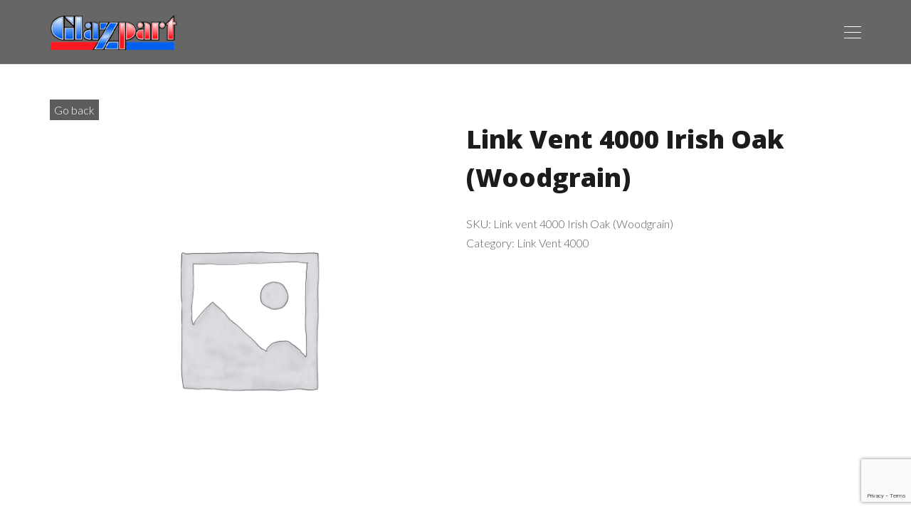

--- FILE ---
content_type: text/html; charset=utf-8
request_url: https://www.google.com/recaptcha/api2/anchor?ar=1&k=6Le4gbYdAAAAAGBCxK__N5FwNKsEe-7_6r43kN78&co=aHR0cHM6Ly9nbGF6cGFydC5jb206NDQz&hl=en&v=PoyoqOPhxBO7pBk68S4YbpHZ&size=invisible&anchor-ms=20000&execute-ms=30000&cb=4fc9uf8wcnbd
body_size: 48989
content:
<!DOCTYPE HTML><html dir="ltr" lang="en"><head><meta http-equiv="Content-Type" content="text/html; charset=UTF-8">
<meta http-equiv="X-UA-Compatible" content="IE=edge">
<title>reCAPTCHA</title>
<style type="text/css">
/* cyrillic-ext */
@font-face {
  font-family: 'Roboto';
  font-style: normal;
  font-weight: 400;
  font-stretch: 100%;
  src: url(//fonts.gstatic.com/s/roboto/v48/KFO7CnqEu92Fr1ME7kSn66aGLdTylUAMa3GUBHMdazTgWw.woff2) format('woff2');
  unicode-range: U+0460-052F, U+1C80-1C8A, U+20B4, U+2DE0-2DFF, U+A640-A69F, U+FE2E-FE2F;
}
/* cyrillic */
@font-face {
  font-family: 'Roboto';
  font-style: normal;
  font-weight: 400;
  font-stretch: 100%;
  src: url(//fonts.gstatic.com/s/roboto/v48/KFO7CnqEu92Fr1ME7kSn66aGLdTylUAMa3iUBHMdazTgWw.woff2) format('woff2');
  unicode-range: U+0301, U+0400-045F, U+0490-0491, U+04B0-04B1, U+2116;
}
/* greek-ext */
@font-face {
  font-family: 'Roboto';
  font-style: normal;
  font-weight: 400;
  font-stretch: 100%;
  src: url(//fonts.gstatic.com/s/roboto/v48/KFO7CnqEu92Fr1ME7kSn66aGLdTylUAMa3CUBHMdazTgWw.woff2) format('woff2');
  unicode-range: U+1F00-1FFF;
}
/* greek */
@font-face {
  font-family: 'Roboto';
  font-style: normal;
  font-weight: 400;
  font-stretch: 100%;
  src: url(//fonts.gstatic.com/s/roboto/v48/KFO7CnqEu92Fr1ME7kSn66aGLdTylUAMa3-UBHMdazTgWw.woff2) format('woff2');
  unicode-range: U+0370-0377, U+037A-037F, U+0384-038A, U+038C, U+038E-03A1, U+03A3-03FF;
}
/* math */
@font-face {
  font-family: 'Roboto';
  font-style: normal;
  font-weight: 400;
  font-stretch: 100%;
  src: url(//fonts.gstatic.com/s/roboto/v48/KFO7CnqEu92Fr1ME7kSn66aGLdTylUAMawCUBHMdazTgWw.woff2) format('woff2');
  unicode-range: U+0302-0303, U+0305, U+0307-0308, U+0310, U+0312, U+0315, U+031A, U+0326-0327, U+032C, U+032F-0330, U+0332-0333, U+0338, U+033A, U+0346, U+034D, U+0391-03A1, U+03A3-03A9, U+03B1-03C9, U+03D1, U+03D5-03D6, U+03F0-03F1, U+03F4-03F5, U+2016-2017, U+2034-2038, U+203C, U+2040, U+2043, U+2047, U+2050, U+2057, U+205F, U+2070-2071, U+2074-208E, U+2090-209C, U+20D0-20DC, U+20E1, U+20E5-20EF, U+2100-2112, U+2114-2115, U+2117-2121, U+2123-214F, U+2190, U+2192, U+2194-21AE, U+21B0-21E5, U+21F1-21F2, U+21F4-2211, U+2213-2214, U+2216-22FF, U+2308-230B, U+2310, U+2319, U+231C-2321, U+2336-237A, U+237C, U+2395, U+239B-23B7, U+23D0, U+23DC-23E1, U+2474-2475, U+25AF, U+25B3, U+25B7, U+25BD, U+25C1, U+25CA, U+25CC, U+25FB, U+266D-266F, U+27C0-27FF, U+2900-2AFF, U+2B0E-2B11, U+2B30-2B4C, U+2BFE, U+3030, U+FF5B, U+FF5D, U+1D400-1D7FF, U+1EE00-1EEFF;
}
/* symbols */
@font-face {
  font-family: 'Roboto';
  font-style: normal;
  font-weight: 400;
  font-stretch: 100%;
  src: url(//fonts.gstatic.com/s/roboto/v48/KFO7CnqEu92Fr1ME7kSn66aGLdTylUAMaxKUBHMdazTgWw.woff2) format('woff2');
  unicode-range: U+0001-000C, U+000E-001F, U+007F-009F, U+20DD-20E0, U+20E2-20E4, U+2150-218F, U+2190, U+2192, U+2194-2199, U+21AF, U+21E6-21F0, U+21F3, U+2218-2219, U+2299, U+22C4-22C6, U+2300-243F, U+2440-244A, U+2460-24FF, U+25A0-27BF, U+2800-28FF, U+2921-2922, U+2981, U+29BF, U+29EB, U+2B00-2BFF, U+4DC0-4DFF, U+FFF9-FFFB, U+10140-1018E, U+10190-1019C, U+101A0, U+101D0-101FD, U+102E0-102FB, U+10E60-10E7E, U+1D2C0-1D2D3, U+1D2E0-1D37F, U+1F000-1F0FF, U+1F100-1F1AD, U+1F1E6-1F1FF, U+1F30D-1F30F, U+1F315, U+1F31C, U+1F31E, U+1F320-1F32C, U+1F336, U+1F378, U+1F37D, U+1F382, U+1F393-1F39F, U+1F3A7-1F3A8, U+1F3AC-1F3AF, U+1F3C2, U+1F3C4-1F3C6, U+1F3CA-1F3CE, U+1F3D4-1F3E0, U+1F3ED, U+1F3F1-1F3F3, U+1F3F5-1F3F7, U+1F408, U+1F415, U+1F41F, U+1F426, U+1F43F, U+1F441-1F442, U+1F444, U+1F446-1F449, U+1F44C-1F44E, U+1F453, U+1F46A, U+1F47D, U+1F4A3, U+1F4B0, U+1F4B3, U+1F4B9, U+1F4BB, U+1F4BF, U+1F4C8-1F4CB, U+1F4D6, U+1F4DA, U+1F4DF, U+1F4E3-1F4E6, U+1F4EA-1F4ED, U+1F4F7, U+1F4F9-1F4FB, U+1F4FD-1F4FE, U+1F503, U+1F507-1F50B, U+1F50D, U+1F512-1F513, U+1F53E-1F54A, U+1F54F-1F5FA, U+1F610, U+1F650-1F67F, U+1F687, U+1F68D, U+1F691, U+1F694, U+1F698, U+1F6AD, U+1F6B2, U+1F6B9-1F6BA, U+1F6BC, U+1F6C6-1F6CF, U+1F6D3-1F6D7, U+1F6E0-1F6EA, U+1F6F0-1F6F3, U+1F6F7-1F6FC, U+1F700-1F7FF, U+1F800-1F80B, U+1F810-1F847, U+1F850-1F859, U+1F860-1F887, U+1F890-1F8AD, U+1F8B0-1F8BB, U+1F8C0-1F8C1, U+1F900-1F90B, U+1F93B, U+1F946, U+1F984, U+1F996, U+1F9E9, U+1FA00-1FA6F, U+1FA70-1FA7C, U+1FA80-1FA89, U+1FA8F-1FAC6, U+1FACE-1FADC, U+1FADF-1FAE9, U+1FAF0-1FAF8, U+1FB00-1FBFF;
}
/* vietnamese */
@font-face {
  font-family: 'Roboto';
  font-style: normal;
  font-weight: 400;
  font-stretch: 100%;
  src: url(//fonts.gstatic.com/s/roboto/v48/KFO7CnqEu92Fr1ME7kSn66aGLdTylUAMa3OUBHMdazTgWw.woff2) format('woff2');
  unicode-range: U+0102-0103, U+0110-0111, U+0128-0129, U+0168-0169, U+01A0-01A1, U+01AF-01B0, U+0300-0301, U+0303-0304, U+0308-0309, U+0323, U+0329, U+1EA0-1EF9, U+20AB;
}
/* latin-ext */
@font-face {
  font-family: 'Roboto';
  font-style: normal;
  font-weight: 400;
  font-stretch: 100%;
  src: url(//fonts.gstatic.com/s/roboto/v48/KFO7CnqEu92Fr1ME7kSn66aGLdTylUAMa3KUBHMdazTgWw.woff2) format('woff2');
  unicode-range: U+0100-02BA, U+02BD-02C5, U+02C7-02CC, U+02CE-02D7, U+02DD-02FF, U+0304, U+0308, U+0329, U+1D00-1DBF, U+1E00-1E9F, U+1EF2-1EFF, U+2020, U+20A0-20AB, U+20AD-20C0, U+2113, U+2C60-2C7F, U+A720-A7FF;
}
/* latin */
@font-face {
  font-family: 'Roboto';
  font-style: normal;
  font-weight: 400;
  font-stretch: 100%;
  src: url(//fonts.gstatic.com/s/roboto/v48/KFO7CnqEu92Fr1ME7kSn66aGLdTylUAMa3yUBHMdazQ.woff2) format('woff2');
  unicode-range: U+0000-00FF, U+0131, U+0152-0153, U+02BB-02BC, U+02C6, U+02DA, U+02DC, U+0304, U+0308, U+0329, U+2000-206F, U+20AC, U+2122, U+2191, U+2193, U+2212, U+2215, U+FEFF, U+FFFD;
}
/* cyrillic-ext */
@font-face {
  font-family: 'Roboto';
  font-style: normal;
  font-weight: 500;
  font-stretch: 100%;
  src: url(//fonts.gstatic.com/s/roboto/v48/KFO7CnqEu92Fr1ME7kSn66aGLdTylUAMa3GUBHMdazTgWw.woff2) format('woff2');
  unicode-range: U+0460-052F, U+1C80-1C8A, U+20B4, U+2DE0-2DFF, U+A640-A69F, U+FE2E-FE2F;
}
/* cyrillic */
@font-face {
  font-family: 'Roboto';
  font-style: normal;
  font-weight: 500;
  font-stretch: 100%;
  src: url(//fonts.gstatic.com/s/roboto/v48/KFO7CnqEu92Fr1ME7kSn66aGLdTylUAMa3iUBHMdazTgWw.woff2) format('woff2');
  unicode-range: U+0301, U+0400-045F, U+0490-0491, U+04B0-04B1, U+2116;
}
/* greek-ext */
@font-face {
  font-family: 'Roboto';
  font-style: normal;
  font-weight: 500;
  font-stretch: 100%;
  src: url(//fonts.gstatic.com/s/roboto/v48/KFO7CnqEu92Fr1ME7kSn66aGLdTylUAMa3CUBHMdazTgWw.woff2) format('woff2');
  unicode-range: U+1F00-1FFF;
}
/* greek */
@font-face {
  font-family: 'Roboto';
  font-style: normal;
  font-weight: 500;
  font-stretch: 100%;
  src: url(//fonts.gstatic.com/s/roboto/v48/KFO7CnqEu92Fr1ME7kSn66aGLdTylUAMa3-UBHMdazTgWw.woff2) format('woff2');
  unicode-range: U+0370-0377, U+037A-037F, U+0384-038A, U+038C, U+038E-03A1, U+03A3-03FF;
}
/* math */
@font-face {
  font-family: 'Roboto';
  font-style: normal;
  font-weight: 500;
  font-stretch: 100%;
  src: url(//fonts.gstatic.com/s/roboto/v48/KFO7CnqEu92Fr1ME7kSn66aGLdTylUAMawCUBHMdazTgWw.woff2) format('woff2');
  unicode-range: U+0302-0303, U+0305, U+0307-0308, U+0310, U+0312, U+0315, U+031A, U+0326-0327, U+032C, U+032F-0330, U+0332-0333, U+0338, U+033A, U+0346, U+034D, U+0391-03A1, U+03A3-03A9, U+03B1-03C9, U+03D1, U+03D5-03D6, U+03F0-03F1, U+03F4-03F5, U+2016-2017, U+2034-2038, U+203C, U+2040, U+2043, U+2047, U+2050, U+2057, U+205F, U+2070-2071, U+2074-208E, U+2090-209C, U+20D0-20DC, U+20E1, U+20E5-20EF, U+2100-2112, U+2114-2115, U+2117-2121, U+2123-214F, U+2190, U+2192, U+2194-21AE, U+21B0-21E5, U+21F1-21F2, U+21F4-2211, U+2213-2214, U+2216-22FF, U+2308-230B, U+2310, U+2319, U+231C-2321, U+2336-237A, U+237C, U+2395, U+239B-23B7, U+23D0, U+23DC-23E1, U+2474-2475, U+25AF, U+25B3, U+25B7, U+25BD, U+25C1, U+25CA, U+25CC, U+25FB, U+266D-266F, U+27C0-27FF, U+2900-2AFF, U+2B0E-2B11, U+2B30-2B4C, U+2BFE, U+3030, U+FF5B, U+FF5D, U+1D400-1D7FF, U+1EE00-1EEFF;
}
/* symbols */
@font-face {
  font-family: 'Roboto';
  font-style: normal;
  font-weight: 500;
  font-stretch: 100%;
  src: url(//fonts.gstatic.com/s/roboto/v48/KFO7CnqEu92Fr1ME7kSn66aGLdTylUAMaxKUBHMdazTgWw.woff2) format('woff2');
  unicode-range: U+0001-000C, U+000E-001F, U+007F-009F, U+20DD-20E0, U+20E2-20E4, U+2150-218F, U+2190, U+2192, U+2194-2199, U+21AF, U+21E6-21F0, U+21F3, U+2218-2219, U+2299, U+22C4-22C6, U+2300-243F, U+2440-244A, U+2460-24FF, U+25A0-27BF, U+2800-28FF, U+2921-2922, U+2981, U+29BF, U+29EB, U+2B00-2BFF, U+4DC0-4DFF, U+FFF9-FFFB, U+10140-1018E, U+10190-1019C, U+101A0, U+101D0-101FD, U+102E0-102FB, U+10E60-10E7E, U+1D2C0-1D2D3, U+1D2E0-1D37F, U+1F000-1F0FF, U+1F100-1F1AD, U+1F1E6-1F1FF, U+1F30D-1F30F, U+1F315, U+1F31C, U+1F31E, U+1F320-1F32C, U+1F336, U+1F378, U+1F37D, U+1F382, U+1F393-1F39F, U+1F3A7-1F3A8, U+1F3AC-1F3AF, U+1F3C2, U+1F3C4-1F3C6, U+1F3CA-1F3CE, U+1F3D4-1F3E0, U+1F3ED, U+1F3F1-1F3F3, U+1F3F5-1F3F7, U+1F408, U+1F415, U+1F41F, U+1F426, U+1F43F, U+1F441-1F442, U+1F444, U+1F446-1F449, U+1F44C-1F44E, U+1F453, U+1F46A, U+1F47D, U+1F4A3, U+1F4B0, U+1F4B3, U+1F4B9, U+1F4BB, U+1F4BF, U+1F4C8-1F4CB, U+1F4D6, U+1F4DA, U+1F4DF, U+1F4E3-1F4E6, U+1F4EA-1F4ED, U+1F4F7, U+1F4F9-1F4FB, U+1F4FD-1F4FE, U+1F503, U+1F507-1F50B, U+1F50D, U+1F512-1F513, U+1F53E-1F54A, U+1F54F-1F5FA, U+1F610, U+1F650-1F67F, U+1F687, U+1F68D, U+1F691, U+1F694, U+1F698, U+1F6AD, U+1F6B2, U+1F6B9-1F6BA, U+1F6BC, U+1F6C6-1F6CF, U+1F6D3-1F6D7, U+1F6E0-1F6EA, U+1F6F0-1F6F3, U+1F6F7-1F6FC, U+1F700-1F7FF, U+1F800-1F80B, U+1F810-1F847, U+1F850-1F859, U+1F860-1F887, U+1F890-1F8AD, U+1F8B0-1F8BB, U+1F8C0-1F8C1, U+1F900-1F90B, U+1F93B, U+1F946, U+1F984, U+1F996, U+1F9E9, U+1FA00-1FA6F, U+1FA70-1FA7C, U+1FA80-1FA89, U+1FA8F-1FAC6, U+1FACE-1FADC, U+1FADF-1FAE9, U+1FAF0-1FAF8, U+1FB00-1FBFF;
}
/* vietnamese */
@font-face {
  font-family: 'Roboto';
  font-style: normal;
  font-weight: 500;
  font-stretch: 100%;
  src: url(//fonts.gstatic.com/s/roboto/v48/KFO7CnqEu92Fr1ME7kSn66aGLdTylUAMa3OUBHMdazTgWw.woff2) format('woff2');
  unicode-range: U+0102-0103, U+0110-0111, U+0128-0129, U+0168-0169, U+01A0-01A1, U+01AF-01B0, U+0300-0301, U+0303-0304, U+0308-0309, U+0323, U+0329, U+1EA0-1EF9, U+20AB;
}
/* latin-ext */
@font-face {
  font-family: 'Roboto';
  font-style: normal;
  font-weight: 500;
  font-stretch: 100%;
  src: url(//fonts.gstatic.com/s/roboto/v48/KFO7CnqEu92Fr1ME7kSn66aGLdTylUAMa3KUBHMdazTgWw.woff2) format('woff2');
  unicode-range: U+0100-02BA, U+02BD-02C5, U+02C7-02CC, U+02CE-02D7, U+02DD-02FF, U+0304, U+0308, U+0329, U+1D00-1DBF, U+1E00-1E9F, U+1EF2-1EFF, U+2020, U+20A0-20AB, U+20AD-20C0, U+2113, U+2C60-2C7F, U+A720-A7FF;
}
/* latin */
@font-face {
  font-family: 'Roboto';
  font-style: normal;
  font-weight: 500;
  font-stretch: 100%;
  src: url(//fonts.gstatic.com/s/roboto/v48/KFO7CnqEu92Fr1ME7kSn66aGLdTylUAMa3yUBHMdazQ.woff2) format('woff2');
  unicode-range: U+0000-00FF, U+0131, U+0152-0153, U+02BB-02BC, U+02C6, U+02DA, U+02DC, U+0304, U+0308, U+0329, U+2000-206F, U+20AC, U+2122, U+2191, U+2193, U+2212, U+2215, U+FEFF, U+FFFD;
}
/* cyrillic-ext */
@font-face {
  font-family: 'Roboto';
  font-style: normal;
  font-weight: 900;
  font-stretch: 100%;
  src: url(//fonts.gstatic.com/s/roboto/v48/KFO7CnqEu92Fr1ME7kSn66aGLdTylUAMa3GUBHMdazTgWw.woff2) format('woff2');
  unicode-range: U+0460-052F, U+1C80-1C8A, U+20B4, U+2DE0-2DFF, U+A640-A69F, U+FE2E-FE2F;
}
/* cyrillic */
@font-face {
  font-family: 'Roboto';
  font-style: normal;
  font-weight: 900;
  font-stretch: 100%;
  src: url(//fonts.gstatic.com/s/roboto/v48/KFO7CnqEu92Fr1ME7kSn66aGLdTylUAMa3iUBHMdazTgWw.woff2) format('woff2');
  unicode-range: U+0301, U+0400-045F, U+0490-0491, U+04B0-04B1, U+2116;
}
/* greek-ext */
@font-face {
  font-family: 'Roboto';
  font-style: normal;
  font-weight: 900;
  font-stretch: 100%;
  src: url(//fonts.gstatic.com/s/roboto/v48/KFO7CnqEu92Fr1ME7kSn66aGLdTylUAMa3CUBHMdazTgWw.woff2) format('woff2');
  unicode-range: U+1F00-1FFF;
}
/* greek */
@font-face {
  font-family: 'Roboto';
  font-style: normal;
  font-weight: 900;
  font-stretch: 100%;
  src: url(//fonts.gstatic.com/s/roboto/v48/KFO7CnqEu92Fr1ME7kSn66aGLdTylUAMa3-UBHMdazTgWw.woff2) format('woff2');
  unicode-range: U+0370-0377, U+037A-037F, U+0384-038A, U+038C, U+038E-03A1, U+03A3-03FF;
}
/* math */
@font-face {
  font-family: 'Roboto';
  font-style: normal;
  font-weight: 900;
  font-stretch: 100%;
  src: url(//fonts.gstatic.com/s/roboto/v48/KFO7CnqEu92Fr1ME7kSn66aGLdTylUAMawCUBHMdazTgWw.woff2) format('woff2');
  unicode-range: U+0302-0303, U+0305, U+0307-0308, U+0310, U+0312, U+0315, U+031A, U+0326-0327, U+032C, U+032F-0330, U+0332-0333, U+0338, U+033A, U+0346, U+034D, U+0391-03A1, U+03A3-03A9, U+03B1-03C9, U+03D1, U+03D5-03D6, U+03F0-03F1, U+03F4-03F5, U+2016-2017, U+2034-2038, U+203C, U+2040, U+2043, U+2047, U+2050, U+2057, U+205F, U+2070-2071, U+2074-208E, U+2090-209C, U+20D0-20DC, U+20E1, U+20E5-20EF, U+2100-2112, U+2114-2115, U+2117-2121, U+2123-214F, U+2190, U+2192, U+2194-21AE, U+21B0-21E5, U+21F1-21F2, U+21F4-2211, U+2213-2214, U+2216-22FF, U+2308-230B, U+2310, U+2319, U+231C-2321, U+2336-237A, U+237C, U+2395, U+239B-23B7, U+23D0, U+23DC-23E1, U+2474-2475, U+25AF, U+25B3, U+25B7, U+25BD, U+25C1, U+25CA, U+25CC, U+25FB, U+266D-266F, U+27C0-27FF, U+2900-2AFF, U+2B0E-2B11, U+2B30-2B4C, U+2BFE, U+3030, U+FF5B, U+FF5D, U+1D400-1D7FF, U+1EE00-1EEFF;
}
/* symbols */
@font-face {
  font-family: 'Roboto';
  font-style: normal;
  font-weight: 900;
  font-stretch: 100%;
  src: url(//fonts.gstatic.com/s/roboto/v48/KFO7CnqEu92Fr1ME7kSn66aGLdTylUAMaxKUBHMdazTgWw.woff2) format('woff2');
  unicode-range: U+0001-000C, U+000E-001F, U+007F-009F, U+20DD-20E0, U+20E2-20E4, U+2150-218F, U+2190, U+2192, U+2194-2199, U+21AF, U+21E6-21F0, U+21F3, U+2218-2219, U+2299, U+22C4-22C6, U+2300-243F, U+2440-244A, U+2460-24FF, U+25A0-27BF, U+2800-28FF, U+2921-2922, U+2981, U+29BF, U+29EB, U+2B00-2BFF, U+4DC0-4DFF, U+FFF9-FFFB, U+10140-1018E, U+10190-1019C, U+101A0, U+101D0-101FD, U+102E0-102FB, U+10E60-10E7E, U+1D2C0-1D2D3, U+1D2E0-1D37F, U+1F000-1F0FF, U+1F100-1F1AD, U+1F1E6-1F1FF, U+1F30D-1F30F, U+1F315, U+1F31C, U+1F31E, U+1F320-1F32C, U+1F336, U+1F378, U+1F37D, U+1F382, U+1F393-1F39F, U+1F3A7-1F3A8, U+1F3AC-1F3AF, U+1F3C2, U+1F3C4-1F3C6, U+1F3CA-1F3CE, U+1F3D4-1F3E0, U+1F3ED, U+1F3F1-1F3F3, U+1F3F5-1F3F7, U+1F408, U+1F415, U+1F41F, U+1F426, U+1F43F, U+1F441-1F442, U+1F444, U+1F446-1F449, U+1F44C-1F44E, U+1F453, U+1F46A, U+1F47D, U+1F4A3, U+1F4B0, U+1F4B3, U+1F4B9, U+1F4BB, U+1F4BF, U+1F4C8-1F4CB, U+1F4D6, U+1F4DA, U+1F4DF, U+1F4E3-1F4E6, U+1F4EA-1F4ED, U+1F4F7, U+1F4F9-1F4FB, U+1F4FD-1F4FE, U+1F503, U+1F507-1F50B, U+1F50D, U+1F512-1F513, U+1F53E-1F54A, U+1F54F-1F5FA, U+1F610, U+1F650-1F67F, U+1F687, U+1F68D, U+1F691, U+1F694, U+1F698, U+1F6AD, U+1F6B2, U+1F6B9-1F6BA, U+1F6BC, U+1F6C6-1F6CF, U+1F6D3-1F6D7, U+1F6E0-1F6EA, U+1F6F0-1F6F3, U+1F6F7-1F6FC, U+1F700-1F7FF, U+1F800-1F80B, U+1F810-1F847, U+1F850-1F859, U+1F860-1F887, U+1F890-1F8AD, U+1F8B0-1F8BB, U+1F8C0-1F8C1, U+1F900-1F90B, U+1F93B, U+1F946, U+1F984, U+1F996, U+1F9E9, U+1FA00-1FA6F, U+1FA70-1FA7C, U+1FA80-1FA89, U+1FA8F-1FAC6, U+1FACE-1FADC, U+1FADF-1FAE9, U+1FAF0-1FAF8, U+1FB00-1FBFF;
}
/* vietnamese */
@font-face {
  font-family: 'Roboto';
  font-style: normal;
  font-weight: 900;
  font-stretch: 100%;
  src: url(//fonts.gstatic.com/s/roboto/v48/KFO7CnqEu92Fr1ME7kSn66aGLdTylUAMa3OUBHMdazTgWw.woff2) format('woff2');
  unicode-range: U+0102-0103, U+0110-0111, U+0128-0129, U+0168-0169, U+01A0-01A1, U+01AF-01B0, U+0300-0301, U+0303-0304, U+0308-0309, U+0323, U+0329, U+1EA0-1EF9, U+20AB;
}
/* latin-ext */
@font-face {
  font-family: 'Roboto';
  font-style: normal;
  font-weight: 900;
  font-stretch: 100%;
  src: url(//fonts.gstatic.com/s/roboto/v48/KFO7CnqEu92Fr1ME7kSn66aGLdTylUAMa3KUBHMdazTgWw.woff2) format('woff2');
  unicode-range: U+0100-02BA, U+02BD-02C5, U+02C7-02CC, U+02CE-02D7, U+02DD-02FF, U+0304, U+0308, U+0329, U+1D00-1DBF, U+1E00-1E9F, U+1EF2-1EFF, U+2020, U+20A0-20AB, U+20AD-20C0, U+2113, U+2C60-2C7F, U+A720-A7FF;
}
/* latin */
@font-face {
  font-family: 'Roboto';
  font-style: normal;
  font-weight: 900;
  font-stretch: 100%;
  src: url(//fonts.gstatic.com/s/roboto/v48/KFO7CnqEu92Fr1ME7kSn66aGLdTylUAMa3yUBHMdazQ.woff2) format('woff2');
  unicode-range: U+0000-00FF, U+0131, U+0152-0153, U+02BB-02BC, U+02C6, U+02DA, U+02DC, U+0304, U+0308, U+0329, U+2000-206F, U+20AC, U+2122, U+2191, U+2193, U+2212, U+2215, U+FEFF, U+FFFD;
}

</style>
<link rel="stylesheet" type="text/css" href="https://www.gstatic.com/recaptcha/releases/PoyoqOPhxBO7pBk68S4YbpHZ/styles__ltr.css">
<script nonce="IDS8BiZL9aSP_lWeV2KEpQ" type="text/javascript">window['__recaptcha_api'] = 'https://www.google.com/recaptcha/api2/';</script>
<script type="text/javascript" src="https://www.gstatic.com/recaptcha/releases/PoyoqOPhxBO7pBk68S4YbpHZ/recaptcha__en.js" nonce="IDS8BiZL9aSP_lWeV2KEpQ">
      
    </script></head>
<body><div id="rc-anchor-alert" class="rc-anchor-alert"></div>
<input type="hidden" id="recaptcha-token" value="[base64]">
<script type="text/javascript" nonce="IDS8BiZL9aSP_lWeV2KEpQ">
      recaptcha.anchor.Main.init("[\x22ainput\x22,[\x22bgdata\x22,\x22\x22,\[base64]/[base64]/bmV3IFpbdF0obVswXSk6Sz09Mj9uZXcgWlt0XShtWzBdLG1bMV0pOks9PTM/bmV3IFpbdF0obVswXSxtWzFdLG1bMl0pOks9PTQ/[base64]/[base64]/[base64]/[base64]/[base64]/[base64]/[base64]/[base64]/[base64]/[base64]/[base64]/[base64]/[base64]/[base64]\\u003d\\u003d\x22,\[base64]\x22,\[base64]/[base64]/CnsKfw5Bhw4PCmMKzw5BweMOawojCmCzDjjjDtHBkfhzCuXMzURI4wrFaY8OwVB8XYAXDrMO7w599w5tKw4jDrSLDsnjDosKzwpDCrcK5wr0pEMO8ZcOzNUJdAsKmw6nCjjlWPWfDucKaV2LCg8KTwqEkw6LCthvChkzCol7CpUfChcOSa8KGTcOBKcOgGsK/MXchw40zwp1uS8OmCcOOCBsbworCpcK7wrDDohtmw6cbw4HCg8Kcwqomc8O0w5nCtBPCqVjDkMKUw7tzQsKswqYXw7jDscKKwo3Cqi/CvCIJD8OewoR1ccKsCcKhbw9ySEtHw5DDpcKJX1c4b8OhwrgBw64Ew5EYBzBVSgoeEcKAUcOZwqrDnMK+woHCq2vDmMOJBcKpMsKVAcKjw7bDrcKMw7LChBrCiS4fEU9gbUHDhMOJY8OtMsKDHMKuwpMyBWJCWlbCrx/CpXF4wpzDlk5gZMKBwrDDs8KywpJMw6F3worDkcKVwqTClcOGIcKNw5/[base64]/DiMKsw57Dj2EGw7PCvcKgwqxSwqpCDMOaw6HCt8KqD8ODCsK8woPCo8Kmw71Rw5rCjcKJw5liZcK4XsO/NcOJw7zCkV7CkcOrEDzDnHXCnkwfwrjCuMK0A8OdwpsjwogPBkYcwrUhFcKSw785JWcRwqUwwrfDq0bCj8KfHmICw5fCmSR2KcOSwovDqsOUwp7CumDDoMKkaChLwr/DqXBzA8OLw51rwqPChsOfw5xKw4hpwrDCgW5PRx3Cr8OAOBVEw4fCrMKYMBohwpvCmkTCiCwkNDzCn3wMCUnDvGzCjWNOIEbCuMOZw5jCgz7Ct20hK8OBwoMcDcOww5AHw7XCpcO0bSJcwqbCgm/Coi3DoHbCjzUBZ8OoHMKbwp8fw4DDrz5Qw7LCq8Kmw6DCnBPCpSQXNj7CicO7w6lfMm1DO8K+w5DDkg3DvGNwUz/DnsK+w4bCosObSsO4w7jCkS4pwoFkJTkyFUzDuMOeIsKpw4hiw4bCsFTDgWDDoWxHfMKAA2slSGhGY8KrHcOKwoHCiw3CvMKkw7YQwpbDliLDusOEWsOyR8OtDi50b1Azw4gBPVfCgsKJflAuw4TCsHRqR8OzYV/DkDDDhkIFCMOGEwLChcOAwrPCnXcBw5zChTtcFsOBBnYPenjCg8KCwrZQTW7DtcOlwprCrcK6w6s9wr3Dk8Opw7zDu0XDgMKww5zDpTLCq8Kbw6HDp8OuTGHDksKLCsOywo0EcMKGNMOzOsK2E20nwpQ/[base64]/Cpio/w7PCqgkCw6jCmsKmwp8Hw7hVJQTDjMKpwpo5PHEDbsKEw6vDt8KHKsOpFsKywrgQJcOTw4DCrcKIURxnwpbDsyh3Tk5nw4/CucOYTcOidg/CkVZnwodpBUPCvMO0w4pIZydcAcOswpg5PMKNaMKowrxxw5cAOGTDnXpywpPDtMOpMmJ/w7M2wrQsZMKYw7/Csl3DlcOfdcOCwrrCqxMvE0TDlcOSwonDuk3Dv1Vlw4xPfzfCo8Kbwp46WsKuHcK/[base64]/UcOiLlDDocOnJcOuwrfChSp3w7PDlXTCixzCk8OOw7/Dh8Ojwo8dw68bNiMywqcaUh5JwrfDmsOUGsKow7nClMK4w7oiHMKcATBzw4E/D8KIw40Gw6d4LMKCwrlTw7AXwqTClsOGPS/DtxnCuMOww5fCvH1CBMO0w4zDngM9LVvDqEAow6gRKsO/[base64]/[base64]/Cgj7DoMKaGMKLw7DClcKFwrjDtxMcZcKPYGp/[base64]/Dp8OCDX5YNzxvw6JjwpIGQMKow6UnwqPCkWNKwobClXFnwqPCjil4d8O6w7TDt8Kvw7rCq2R0WG/Cj8OKDRYIUcOkODzCqCjCuMOIJSfCnhQQfATDhDnClcODwo7DtsOrFUDCnQgXwqLDuwRcwoLCp8KkwrBJwpzDsAl0Rw3Do8O0wrMoMsOvwpbDkU3DgsOcQA/CrEpvwqvCq8K1wr8Fwr0UKcKUUWJRcMKGwo4nX8OtRsOXwo/CuMOJw5HDvhpJOMK8McK9XDrCsmdUwrcowokZH8OUwoDCgSLChj5pD8KLa8Kiw6Y3BG8DLCQuX8K4wozClyvDusKWwpTCjgAgJQsfeRA5w50hw4LDn1Uowo7DgTjDslLDqsOpBMKnD8KqwoQaUBjDj8OydRLChsKDwrjClhfCsnoawrDDvwwiwp/Cvz/DkMOqw6R+wrzDs8OZw5Z8wpU2wo91wq1qGsKWGcKFIWnDs8OlOFgpIsK4w4AqwrDDknnCqENvw63DvsKswr5gAMKjGiXDs8OvPMOhWzLCswDDtsKMSAFsChjDlMOZXH/Cl8OZwqfCgg/[base64]/Dsn/CocKWDT0QMnjCukDDlnR9NH5cBWLDiCrCvFrDtcOoBVUrfcOawq/Dn2nCixTDiMKSw63CjcKfwqoUw5opDCnCpnjCj2PDuQjDsVrCtsOXEMOhZMOOw4DCtzsYRCPChcO2w7pYw513RxvCmhoHIwYTw6Z+Pz9Yw41kw4TDqcOZwoV2e8KXwoNhF0x5VH/DnsKgMMOrdMOidCVEwrJ2N8KTTElAwqcww6YHw6rDhcOkwpVxd0XCoMKmw7LDuztGD2tUZMKxH3zCo8KxwrtiIcKqP2BKEsOVfMKdwpg/WD8uEsOFHWnCtlrDm8KPw5vCnMKkX8K4wqhTw5vDmMKGRzjCqcKWKcOvfCYPXMO7UjLCiEM6wqrCvirDriHDqhnDgmXDqW4Yw77DpFDDkMKkCCFOdcKOwoB4wqUQw6/DoEQLw49LcsKDeSXDqsKjMcO7Gz/[base64]/Cu3PCl8KpacKEwoDChndIwrHDiQ14UcK/L1gCw6xFw7klw55Zw6xya8O2PsOPZ8KSe8OaMcOdw63Dk03Cok/Ci8KEwoLCusKrf3zDgR4pwr/CucO8w63Cp8KEDDtGwpx6wpvDoHANL8OHw4rCqjEWw5Zww4cwD8OgwrzDtjYGTBYdO8KGfsOEwpQpQcOiYkrDpMKyFMOpDMOXwo8EY8O2QMKSwpkUdSLDvi/[base64]/[base64]/N8KFQsKGcUARw47Cr8KwMcOGUSdDU8OtY8OQwr/CvCBZTwlxwpBzwonCl8OmwpMmC8OPRMOqw6s7w7zDjcOSwpVcNsONOsOjC2nChMKBw6Efw6xfOXphRsKFwqF+w74BwpkrXcKZwpBswpEYK8ORB8OMw6Q4wpDCsXbCkcK/w5XDtsOwNDg/e8OdSC7Cr8KSwoNhwp/CpMK9EsK3wq7CkMOWwrsNH8KUw5QMTSDCkx1YcsKhw6PCvMO0w5kVdX/Drg/[base64]/DqH/DmsKJw6QwHcKhw7YOSsOuw5/DkcKre8KswqpEwqh+wpHDrUXDl3bDmcOVeMOgT8O6w5XDnHUHMnEtw5XDn8KDUMOOw7EKEcOhJhXCgMKYwprCrTTCu8O1w77Cg8KQT8O0K2oMUsKPEH4Xwo0DwoDDpU1bw5NTw6UXHS3Dr8KewqNrCcKEw4/[base64]/ChsOhwofCiljCjMOIwqbDrxXCoDTChQvDtMO1XE7CmzzDp8OTwpLCm8K8M8KqRMKBK8OdGMOrw5nCh8ORwpLCh0AiNjkNVGUWdMKdW8Oew7XDo8Kqw55BwrTDlk0ZI8KdcSAUB8KeDBVRw5psw7I5FMKxJ8OGMMKRKcOnCcKuwowPI0vCrsO2w4s+ScKTwqFTwo/[base64]/w4HCgn4yT8KJDMORTMK6woHDpmx6UWfCicOwwocWw7o8wonCocK3wrdkV14CLMKfWsOVwrRIw5sdwp8CdMO3wqMbw55+wrwkw7zDiMOmI8O+fg0yw4HCq8K/L8OpPUzChMOjw7rCs8KHwrsreMOHwprCvSjDucK8w4zDvMOYQsOUwpXCkMOrBcKnwp/[base64]/wpZYFsOfcnYsRcOZVsOMw5sPFMKaFDDCjcKjw6fDh8OwF8KsQQPDi8KxwqXCpjXDoMKbw6ZVw4USwq/DnMKSw5s9MitKYMKDw4s7w4PCoSEAwqwuasOCw58Vw780MMOTCsKYwpjDmsOFZcKiwoNSwqDDu8KQYUsJMcKpcy/CkcOowp9Aw4FPwowBwr7Du8OJVsKJw5/CicK+wr0kXkXDj8Kfw5TCoMKSG3B/w6DDtcKPDF/CosO/wqvDmcOpw6HCisKpw4cfw7vCl8KkX8OGWcKYIjXDn3XCosKFG3LCkcOuw5TCsMOLERBABSEbwq0XwrlFw5ZSwqFVCRPClW/Dih/DhG0wU8O0EyUlwoQrwoTDthPCosOrwohIesK7RRjDlkTDhcKAaw/CiEfDrkYCA8KOBXQ2Hg/DnsO9w61Jwp0pCMOcw6XCtF/DiMObw4AiwofCs2fDthEmVRLCkUpOUsKgF8KzJcONUcO5OsOHQWfDusK9N8O5w5HDisK3H8Ksw6Z3FXPCpS/Dqw3CusO/[base64]/Dv8OTRAnCpcKfX10WwrXCjsOLeQ05w4N2WcKuwpXDrcOFwpIZw7dXw6rCt8KZR8OqCEQ6AsOowrIrwr3CsMK6bsOiwrjDqmTDq8KodMKOZMKWw5FRw7DDpTZ0w4zDs8OQw7nDg0fCtMONdsKyHEloOClKIkBGw490IMKvOMODwpPClcOjwrTCuB3DqsK8UU/CsHDDpcOZwrRmSD9ewqcnw5Zkw6DDosOPw7rDusK/RcOkNXoUw54Gwplvwr4YwqzDmsKEaU/ClMKvJDrCvAzDkhfDhMOywpnCocOnf8KoSMKcw6MPLMOWA8Kbw5E3blTCsG/Dn8Oaw7vDvHQkOsKRw6oQbmkzRGBzw5/CvQvCr0QVbUPDk2XDnMKlw4/Di8KVw4fCqWs2wqDDoA/[base64]/w6bDq8K8IsKcR8OmdB/DhcK/[base64]/Cg8KoMlUMwr1VFcOawpfCgXXDkGIyw5IMFsO/H8KILhzDkiTDl8Otwo3Di8KeZDcLckt0w4Eyw5ojw4vDhMOVLE7CusKjw4d2MB55w5Vow73CssO+w5AJH8OjwrjDmz3DnihDKcOqwpQ/X8Kham7DvcKKwrFAwqTCnsKARzvDncOTwpMhw4Yiw47CuygkbMKlOB1SbEPCs8KILCMAwp/DscKEPsOFwofCjDRVJcKPecOBw5fCkXEqeE/[base64]/DhiDCsw4Bwp3ChcKHA8KABS3DmcKAwoUaccOqw67DiHEnwqoUH8OoTcO3wqLDtsOYMsOZwptfF8O2KcOGCVxxwonDui7DgTvDtmjCuHzCsn54fm8bQ010wqLDlMOTwrNOccK/Y8K4w4nDnHLCn8KawqwvLMOhRVRxw6Udw4AgG8OhODEcwrIoMsKdZsOkTinDn2dyfMKrMiLDlGxGK8OUZsOywrZmBcO7dMOefcOfw48Rbgk2RBHCqxvChiXDrHZFLQDDv8KWwrTCoMOTZSvDpxzCtcO/wq/DmgjDocKIw5ckQVzDhGl0a1fCrcKAKVdIw4PDt8O8FlEzR8KzVzTDmcK+QmLCqsKew7N5N1pYE8O/EMKSHDJfMl3CgE/CnT1Ow6jDjcKIwqVVch/Co3xCEsKLw6rDrC/DpVbCqsKBfMKGwoIEOMKHKm5Jw4RRDsOJAytiwr/DkUs2WEhcw7DCpGIFwpp/[base64]/fMOTYg/CpcKcwo/CrGomwqxTw5MTAsKrwp0YejnCvFQEZDlAYMKawr3CtwVJSXw3wpPCt8KodcO4woHDr1HDsETCjMOowpEFWxdVw7QAPsKWKMOCw7zDg3QRfcKdwrNIV8OmwoPDvDPDmnPCiXQGacOWw6MawpVVwpJVb3/[base64]/TmHCqx7DucOmdlZeRcKpDMOZwprDmkpuw6vCoTXDslzDu8OawoAfVFjCtcKtTR51wrFkwokYw4jCtsKmfD9mwp/CgMK8w68cSHTDrcOYw57Dn2Biw5HDqcKWGxRXV8OOOsOLw53Dux3DisOcwp/CksOBNsOeWMO/LMOZw5vDrWXDimlGwrvDsF5WCWprwrIIeW1jwojCqEnCs8KAM8OJacOwTcOUwqfCvcKjY8K1woDCmcOQasOFw6nDgsKrODrDly3DjnnDkQ9OdQ8/wovDrSjCocOWw6PCtsOtwrFvLMKGwrZlFC9uwrR5woVPwrnDngQhwovCkREUHMO7wrXCnMKyR2nCp8OaBsO/BMKSFhYXbWPCtMKbVMKHwo9ww6bCk14VwqUvw5jCksKQTVNPaikkwr7DsgvCnEvCm33DucO3JMKRw5fDqCjDsMKeezfDkTxawpU+W8KAworDhsObI8KHwqXDtsKbGCbCi3vCtk7Csm3Dg1pywoEnGsONfMKswpc7e8Kww67CrMO/[base64]/[base64]/Cs0QGE3/DlhfDtMOebcKhwp5qwpLCu8OHwpbDt8KOCHV3GWrDs0ILwqvDiRd6D8OXE8KIw7vDucKnw6TChMKTwrJqYMO3wozDpMOPbcK/[base64]/w4AhwopbwrXDojQtLsOLY8Ovw6bDoTp/[base64]/DnsOuw5xPw4TDqMOLV0XDiFkqwrnCgkQSDklQFsKNJ8K5YV4fwr7Dhndlw4zCrBZuHsOKZTDDnsOHwqd7wrRRw4d2w4/CusODw77DlnTCoRN7wq5yEcO2SUzCoMOTasOTUFXDpFdBw6jCu3LDmsOYw4bDvwBxMlfDosO2w6o2L8KRwqdnw5rDuTzDu0kow6o/wqY6wojDjXVnw44Cb8KXfgFFTTbDm8O6OCLCl8O5wphHwptuw6/ChcOZw6BxUcOLw6UmZSjDt8KKw4QLwrUtTcOGwrBlDcKqw4LCiSfDkDHCsMOvw5EDSn8CwrsldcK7NGZcwp1NG8KhwrXDv1JtMsOdTcKsXsO4JMOWDAbDqHbDs8KbdMO6BG1ow75FKj/DhcKCwq8scMKzKcK9w7jDoBzCqTvDrRhkKsKBIMKQwq/Dh1LCoHVAWybDohwawqVvw7N+w6TChDLDgMOlAS/[base64]/BMODKMOkI8KGC2tWwpzDhA3Cmw3Dml3ChWjCnMKXDsOmXXczI04SOMOHwpBww4x4VcKowqzDrE8sCScAw4DClB1TYTHCux0NwqnCnxI5DMK6csKKwpzDhHx9woUowpDCnsKBwqrCmBM3wqlUw6lrwrjDuAFcw5RFDCALwpQTEsOWw5XDuF4Uw74jJsOcwr/CicOtwovCm1d/[base64]/[base64]/KMOFGMK/wqd1wplSQMKtw6dTw5zDvX90AHoawqTCqGHDusKuGHHCpMKrwqQowpfCrl/Duh4+w4o/BcKJw6YMwpA6HVnCkcKrw6sYwrnDqz/Cg3V1E1TDqcO8dSUiwp8vw7VJbybDqgzDpMOTw44Kw6jCkFIRwrYgwppwZWDCq8OZw4M2woM8w5dxw5lDwopCwr4ZaCMewoHCoAvDrMKCwp/CvWwhH8O1w7HDvcKyF34PCXbCrsK1YiXDncOvdMOWwo7CngZiCcKVw6MvPcOnw4BXRMKMFsOEA2xvwqDDgMO7wqzCkgkLwqV9wpnCszrCtsKiX1pjw61ew6NuKynDtcOkbHPDljMIwqcBw6sdVMKsfwoSw4/Ct8KLOsK6w4BMw7BkfREzeijDh0oqVMOwRmjDvcOjYsOATkZFcMObCsOGwprCmjPDu8K3wogzw6oYAB9VwrDCnnENGsONwq9gw5HCh8K8ABYBwp3DiiE+wrLDtQUqEHPCt3nDmcOuSxp/w6TDocKuw4opwq/Cqk3CiHfChHXDvX4MKAjCj8O3w7ZUMcKIOwVNw5Alw7Axwr7DlTUSEMOtw7TDh8KWwo7DvsK4JMKYJcOERcOcU8K7BsKrw7jCp8OMZsK2T2xbwpXCh8KZPsKFRMO3ZAHDqDPCncK/wpLDlcOLK3Fkw5LDvsKCwq8mw7vDmsK8wobDrMKxGn/[base64]/CjksNw7zDhsOwAzgIUcOmRMOjSmLCqcKuUi0yw6cYCMOfd8KIBnxZG8Ofw43DtAR5wp8nwoTCrCTDow3CqC07XHPCpMOHw6bCgsK9U2/CncOcTgoSPXIiw5bCjsKbRMKsOwLClcOrHVUWcQw8w40VW8KPwpjCn8O9woVKXsO6YGkVwpXCpC5Zb8OpwqPCgVIuYhNsw5PDpMOgLsONw5rCgARdNcKFRhbDg3rCtFwmw6wrDcOUQMOpw4/[base64]/Ci1HDo2w7WsKPM0zCuBpZIcKew48Ew7p4b8KYcBIFwo7Dhw1leVwww53DkcK7Ij/CkcOKwoHDlMOHw5UkBl0+wr7CicKUw6R0O8Knw6HDr8KfCcKlw4vCv8Kgw7DCj0s+FcKvwptRw4sKPMKiwp/Dh8KLMQzClsOKUgPCj8KIGXTCo8KWwrTCsFjDuBvCssOnwphAw4fCv8OKNSPDvyXCsVTDrsOcwo/Dtj/DjkMJw4w6D8K6fcOQw7/[base64]/[base64]/Cn1dBY8KBA8K8e1TDrcOXbj3Co8OnDDfCl8OXb1/DpMK6Oy3CnAHDti7Chy/CjmzDqGJywqHDqcO8FsK3w5g+w5dQwpzCjsOSNUVGch5jwpXDosK4w7o6wpbCt0LCljU7ImfDmcKERj7CpMKbFnzCqMKoWXTDtwzDmMOwFT3Cpw/DicKtwqd1L8O0XWg6w7JjwrXDnsOtw4hkWBouw5fCvcKbGcOKw43DtMOXw65kwpQ7Kx5LCBDDgMOgXzrDgcOBwqbCrnvDpTXCqsKsZ8Kvw7ZEwpPChV1ZGz4mw5zCrBfDhsKEw6HCrmgXw7M9w5dbccOkwq/[base64]/Dt8KQw5VAw5zDuDrCgMKOwoUcagtNHBApwq/ChcOfbcKEeMKXJxTCqSzCsMKUw4ArwpsLKcOdCCVpw5nDl8KJaHsZfDPDk8OIJibDnRMSOMOaQcOefyELwrzDo8O5wqbDujEKcMOuw6/Co8OPw7kQw503w7ppwo/CkMO+UsOaEsOXw5MuwpAaBcK5BngOw6nDqCZFw7TDtik3woHClw3CsHZPwqzCosOUw55kG3TCp8OQwrEDasKEfcO/w6Y3F8O8ImADfl7DncKzeMKDIsOdKVBRFcOBbcKcfFN3EgXDgcOCw6FNYsOsQU4dMmlyw6LCscKweWTDn3fDlC/DkXnCgcKvwohqc8OUwp7Dim7Ck8O3fVTDvUk5ZA9OUcKdZMKlQx/[base64]/wrPDiX11w6lGN8KiwrsqPsO3wqhpwp53B3x+YUHCjTZ/SAdVwrh/wpnDgMKCwrPDiyNvwp0VwoY/PAokwq3DnMOrBcOeXsKxb8KPdW8Awqt5w57Du0LDkifCqHA+PsKfw753CMOFwqF0wrjDiFzDqHtZwr/DnsKzw7LCscOVE8OJwrrDjcK9wr5xYMK4KQp3w47Ct8O3wr/[base64]/DtsOfanYiMy99wojDtUFPEyc8wpx/PcOdwrADWMK8w5hAw40NA8KYw4jDoSU+wr/[base64]/Dg3vCqMKkMSUow53DghTDi8K3U8KhTMOHECrCk39uXsKUWcO3IDLCvsOmw61sG3DDkkwmF8K/w43CmcOEF8OrEcOaH8KIwrPCr2/DtjHDl8KOdsO6wq5GwpnCggk9axPDqh3Cng1iSA4+w5/DrlzDv8Oiaz3CsMKpTsK6TcKESU7CjMKowpDCp8KsKxrCrH/Drk0tw5/CvcKhw7fCtsKYwqhcbQfCp8K8wph/HcOUw6HCiy/DrcO+wobDoQxtDcO4woM7FcK6wpHDrXx/EELDmEs+w6PCgsOJw5IZejzCvydDw5TCjlsGIELDmGdJfsKxwoJLKsKFXjpswo/ClsKVw7PDn8ODw5zDomrCi8OMwrfCkG/[base64]/w6JwHMKSUWLDlsO5flLDlUvCulnDjcKARXsrw4PChcOmbhbDp8OYasKVwrQ7c8O5w4dqXXdHBBYOwqzDpMOtU8K7wrXCjsOaJsOvw5RmFcKDAGzCq07DoEvCvcONw4/CniZHwq5bGsOBOcK8JcOFFcKDQWjDo8Obw5VncFTCtVp7w6vDlwJFw5t9PGd+w7gDw4tmw4PDg8KKasKLCylNw6dmHcK8wrHDgMK/ZGXCulM1w7g+wp/DoMOBHWvDhMOsbwfDocKlwrjClsOPw5XCn8KkA8OgBlnDqcKTL8KgwqxoHAfDpsOtwpt/Z8K2wp/DqDkHWMOmJMK/[base64]/DpjfCrmbDg8OUTsOWT1bDnBXClTjDp8Onw4bCgcOnwoHDoCcYwoDDgMK+JMOYw6F5WMKnXMKqw61bLsK9wqZCW8KTw7PCjxUHPATCicOKaSt/[base64]/w5PDh8KRO1DCkHfCo8KZAMK7Z0vCn8OcwpPDsMOWSHjDs1gpwrk2w5bCh1pTwos5eALCkcKnPMOMw4DCpxcjwoABDyfCrgbCqhQZFsOhKDnDvD7ClxXCk8K/LsKgKmnDv8OyKxxXesKpfWLCkMKmccK5dcOCwrMbYxvDgcOeC8OqTsK8wpnDicKww4XDkUfCmXQjEMOVPG3DiMKqwo0Kwq7CocODwr7Cgzdcw444wojCg2DDuy0MRDJDEcOYw7DDlsO8H8KuZMOrasKObDtGTBtsMcKswqVxHnjDpcK/w7nClFANw5LCgUxjK8KkVAzDlMK/w4zDvcK9RAFmTcKrSGbCkS8ww5nCg8KrDcOMw57DgTPCv1bDiznDkkTCl8Omw6TDncKKw4M0wobDq0LDkcK6AQBywqMhwo/DpMOyw7nChMOewqtLwpfDqcKqCEPCvWzCs3ElNMOJcsOyI05AbSDDtVcUw7kTwojCqhVTwr5sw7d0AE7DlcO0wqDChMOrCcOlOcOsXGfCsHjCqEHCgMKPCnTDgMKAAQBawp3CsXnDiMO2w5nCm2/[base64]/DgsOkZMOZMMKDTS/Do8OWwoHDi8Oowp/DrsK8HQfDlCgiwrYEb8KjFsK0UEHCrjsjdz47wq/Ci2c7TDhLf8KuD8Kgwpkjw5hGO8KiIhHDp0rDtsK/QE3DujpRAsKhwpzDtivDsMKxw7k+fx3CmMKxwrfDlgB1w4vDjmHCg8O/[base64]/w7osw51cQhfCrMOxw5oSRsOZwofDvztEFMOKwrPDo00NwqxwKMKfXnLDkkvClcOPwpxzw7LCrcKCwo/CpMK9b2DDjMONwr0xDcKawpDDkXh0wq4KF0Mpwrx+wqrCn8ObZwcAw6RWwrLDu8KqE8Khw6hcw4Z/XsKrw7R9wp3DpjUBFT5Pw4Bkw7fDmcOkw7HDrEgrwrJ/w4rCuxbDqMODw4EVSMOrTiDDk28hSl3DmMKSPsKfw4dNXEjCs11JdMOqwq3Cu8Oew63Ds8KBwqjCpsOqDjzClsKXf8KewpHCkyBtJMOyw6TCtcKEwovCvW3CicOGDg5yecObM8KGDRNodsK/LBnCq8O4Cgobw405UHN2wrnCncOAw6zDvMOiemxZwrwLw6thw57CjHIpwpIAw6LDusOoRMKzw4nDlFjCg8O0PTYgQcKjw7rCqmseVgHDm07DsCYTwoTDm8KYRB3DvR5tMcO0wqHDkEDDnMOAwrx6wqJCdmkuJHZSw7/CqcKywphsNnPDpzjDsMOgw7PDkS3CqMObLT/DrMK8OsKAQMOtwobCuiLCk8K8w63CkQzDqMO/w4bDhsOZw5trw5MYasO/YDvCncKHwrzCkGbDusOhw5vDuj0MAcK8w7nDvSnDtFzClsKcJXHDiyLCk8OZZHvCtHAQecOFw5bDnSlsQQnCgcOXw6MaDwwRwrLDlR7DhERaJGBCw7bCgRY7XkBDbwTCu1YDw4HDoHfClDPDmMKdwrfDsHEgwopxdsOXw6jDgMK1w53DlkBWw5JwwoDCmcOBH09Ywq/[base64]/[base64]/CkCTClsKEw7tvdMOBw6DDvsOvRlzCkEBLw63ComRee8Ozw40zbnzDoMKfdXHCssO9dsKXLsOJA8OsKHfCpMOuwq/[base64]/Dkw96eBhWw7HCjsKNwqkoU3jDqMOUwrg7XCVyw7kuw6F/IcK1UxfDgsKKw57CmVoqIsO2w7AgwrA4acKIMsOdwrJ+TmEfB8KNwp/CsjHCnQ0/wpZiw5PCpcKXw5NjRFHCpWpyw5RewrbDscKEZ0Y2wpbDh2wcDjcLw5rDmcOYZ8OQwpbDvMOrwq/CrsKwwqQywoAdMhxgZsOwwr3Djyozw53DosKYYsKEw6HDmsKCwpDDocOywr/CtMO2wrnDkUvDiSnCu8OJwqJPdMOswrosPmPCjQcCPUzDqcOASsKcScOJw6DDqTREYMKqHWjDi8K0QcObwr81wr5/wqlaMcKEwohiKcOJSz5OwrNUw7DDoj/DhxwzIWbCim7DsDBUw6shwqLChVpIw6nCgcKMwqc6L3DCu2nDi8OMLH/DmMOTwqQVdcOqwofDgxk9w7wDwqLCnsOFw4kzw7FEJXHCshA8w4diwojCicOoQDnDnU5FN1zCqcOPw4Qtw7XCvlbDmMORw5/CqsKpBVIIwoBCw7UgPMOsfcKAw4rCrMOJw6DCvsOKw4RZcgbCknRRDEBjw6RmDMKFw71JwoRNwofDpMOxPcOWJh/[base64]/DscO0w7vDs09OacKvOcOMAGzDkTdiZcKMT8K+wrvDkU0ZWSnCkMKOwqnDncOywrkROybCnSDCqWQrJH10wp9TOMO3w5LDjcK+wo7CtsOQw57CjMOlOsKIw4o2KMKnLjEySgPCh8Orw50uwqwcwrNrS8KywpHDnS1/wrooQ11RwqptwqNMDMKlZsOFw5nCrcOCwq5Iw6DCgcKvwq3DksKFET/DpCXCpQh5bQtaLkHCu8OHXMKtesOUNsOvbMOKTcKidsOWw5jDtlw3WMKkUUUsw7/CnRXCrsOXwrLDuBXDoA8rw6ghworCpmU3woLCtsKXwobDrm3DvXHDuRvCokJHw6rCjERMF8KTXWnClcOkKcKsw4rCoS4+SsKkGmDCq2fChwkkw6V/[base64]/[base64]/BnjDjMOdw51BKjrDicKTwo/CiWzDm1jCksObT0fDjF4Pa0LDhMODwqvCs8KyTcO/GR9Iwpcmwr7CgMOJw6PDoB4cdWVGDh1Nwp5swo00w6E3Z8KLwoRFwqM3woLCtsOMH8KULhd4XxDDiMO3w4QNIcOQwqQye8Opwo1FBsKGKsO9LMKqXcKawprCnCjDvMK1B294ecKQw6A4woDDrGtwGcOSwrIbOAXCij8pJAEPRDXDtcKKw6LCiSDChcKbw4Y/w54BwqV1MsOQwqt/w64Xw73DtSRYOcKIw6oaw5IBwo/CrUoRBnnCqcOrRC0Iw7DCvcOdwpjCsl/Dp8KaPmgnY34Swpp/woXDrE/DjHcmwqMxXGrCpcOPNMOGXMO5wpzDg8KLw53ChxvDpj1Lw7HDvMOKwq1/VMOoMHbCrcKlSAXDvmwNw5ppw6EwQy7Dpm9Gw7vDrcKswqlxwqIvwr3CgRhcfcKcw4N+wo0Dw7djTALCqBbDkgUdw4nCoMKdwrnCv10Dw4JJKAfClh7Dh8KaIcOBwpXDqm/Cu8Kxwq1ww6E7wp8yBHrCmggIAsOSw4YxWFfCpcKjwpNBwqgkI8KuesKoHAhOwrBvw6dBw4ICw5Zdw4RlwqrDrMKVEMOFXsOywpNiQMO9UsK7wrdcwpzCk8OLw4HDnmHDscKQTgkDe8K7wpHDmcOHJMOSwrXCmS8Bw4g1w4cQwqvDqm/[base64]/DlmTCpsOOw5rDjcK7F8OeGMKrw4R3JsK8wpoRw6LCicKHVMOnwqrDp39UwrzDgjkOw691woDClDR3wojDocO3wq5YLMKuasKieirDtVNmc3F2A8Kof8Ogw5MVIBLCkh7CjijCqMObwp3CiiZdwozCrW/[base64]/CqMKOVMKfw59Nw7TCsB4Sw7E7wqrDnsKqMjsyw4AQWsK0BcK2KCgYwrHDoMOqYDxuwr/CjVIkw75bFcKYwqJgwrMfw6QNe8Kmw6FPwr8+IiY7YcOEwox8wp7Cl39QWEbDg15Bw7jCvsK2w4ppwozDtUVtScKxU8Kdaw50woIBwo7DuMK1JsK1wqgBw5suQcKRw6UUax5uFMKuD8K6wrPCt8OHJ8KEYE/DsVxHNBtVZnJ/wpnCv8OaKsOVIsOJw5vDqxbCh3/CjyNuwqVhw4rDvmEaHC5iSMOaWjBIw6/CoWHCnMK8w6FrwrPChMK+w5/DkMKhw7EMw5rCmkBMwprCs8O7w7bDo8OWwrjDmGUPw5tKwpfDksOxwojDv3nCvsOmwq1KRSozGHjDmCx9RjnCqwLDrwcYbMKUw7PCoWrDi1sZNsK2woMQFsKHIFnCkMKiwoQuH8OvFCbCl8OXwp/CmcO6wqjCmQ7CmH8YSCcIw7vDsMOXNcKfdmtCLMO5wrZHw5zCrcKMwpPDpMK/wo/Dj8KuC1TCrwFcwq5Cw5/[base64]/GS4mJEfDi8OBw6s6w4HDqE/[base64]/DvMOkM3nDtEg1FS/DpcO/wrLCu8OUwoR/YMOkf8KjwppnAT05ccOVwpcTw5hLTG06BTwcfcO6wo8DfAwVaXjCoMOWJcOjworDjGLDocK5GwfCshTCrCxZbMO2w5gDw67CkcKHwoJww6hgw6ooE0s8L0YdPE/Cu8OiaMKXaxsFD8OmwoE5XcOVwqUmc8OKIyJNwqxQKMKawrrCpMOtH0x5wrBNw5XCry3Ds8Kgw6ZoEz7CmMKFwrHCmD0weMK2woTDkBDDrsKAw5t5wpIXJA/[base64]/DhsOLwpoJwplPHiUgMgB2ZcOIw4w4FE4XwpNOdsKWw4/DhMK5Yj/Dm8K3w40bCjrDrUMowrxZw4YdL8KBw4fDvD8/GsOfwo1vwpbDqxHCqcKGP8OqFcO2KXHDsxfCvsO+w63ClzIMSsOSw57Cr8OZCXnDgsOFwpBHwqTDksO7HsOuw77CnsKLwpnCoMOVw5LCk8O4VcKWw5/DnmtCBkTCkMKBw6bDlMKLM2kzH8K1WHkew6Jqw77Ci8KKwoPCogzDuHoMw4Z9AMKUK8Oab8KFwpIiw7bDlEkLw4pFw4vCr8KpwqAww7Znw7bDnsKtbjMWwqhPKMKuYsOXS8ObBgDCjRYfcsOUwoXCgsOBwqsswqokwodkwq1GwpAbO3/DoAZFbh3CgsK8w6EnJMOLwoIuw6/DjQbCpClXw7XCnsO9wp8Lw4ofZMOwwpUZE2NyVMKHeAnDqgTCl8OPwodGwqFSwrHCj3jDphRVdm1BDsOPw4zDhsOnw6dsHV0owo9FIFfDvik9X1REw5Faw5V9B8OsPsOXcyLCtcOlWMOxPMOuUGbDhQ5kHStSw6NawqRoEXcCZFYUw53DqcOfOcOIwpTDl8O/f8O0wrzCvShcY8KiwpRXwptiaizDj2TCv8OHwrfCsMK8w63Djk9OwpvDmGlIwrsmVGA1dsKhJcOXCcOTwrrDv8KjwpLCjsKTX1Myw6kbV8Oswq3CtXw6acO3AcO9X8OdwpfCicOsw7jDkWA2bMK5MsKgYTkPwqDCqcOFJcK7RsKqYmVCw4PCujZ1KQs0wq/[base64]/U8KGInwXBMKFw6JFw7vDmMK/w6TChRIdU8OSw5XDo8Kxwq5+wpwBe8Ksb2nDjm7ClsKnwpnCisK2wqpLwqHDhl/[base64]/DmnNhXm9wGwhFwqDDhSfDicO7Dw/DvcOqcARYwqw4w7Aswq9ew67DnE4YwqHDnB/[base64]/CpzMaw47DnGrDtcOWwpkEw4jCl0gNAAPDm2kDO3XCmDwvw5wgPRPCsMKOwr7Cmw0Lw6w+w5HChMOdwovCjSLCt8Ouwr1cwrfCocOTO8KEDApTw4gLHcOgfcOKbX1lWsK6wrnCkzvDvApaw5BHDcKvw43DjcKBw4dhHcK0w7LCqVzDii0XfXU/[base64]/Dj8Ocw4Y3FwLDhsK6w7khRTTDp8O7B8OJV8Ogw5wWw7IMKh3DusK7IcOxGsK2MWXCsH8dw7DCjsO3SGrCun/ClQJ/w5DCngQVBsORYsO3wrzDjQUOwoPClx7Ct0jCqDjDv3nCsSzDssKuwpcPecKkfXjCqRvCjsOmQ8OxUHnDm2rCjXXDlwDCkcOiKwFLwrUKwrXDjsO6wrfDhUnDusOLw5HCk8KjWxfCq3HDhMODccOnaMOUdMK4dsKww6/DsMKBw75GexnCgCbCocOjQ8KPwqPCp8OVGl87AcOiw7tkUg0ZwqduCgnDmsOiPMKSwqcpdsKhw5EOw5bDlsKfwr/DiMOTw6PCjMKEVh3CpiAgwrDDkxrCsSbCv8KyGsO9w5VxI8KKw7Z7bMOKw6d9ZHgvw5dPwqXCucKiw7PDrsOtYg8JesO/[base64]/DkMOefU46HsOQw6ccwoHCqcOgK8O5w5gmw5sDZBFFw59MwqBjMgJxw5EswonCrsKGwobDl8K5BFrCu0LDoMOWw7Apwp9Twp9Nw7Eew7hXw6TDssOhQcOQdcKuXnM7wpDDqMKDw77CuMOLwqF/w5/Cs8OhTicKasKYO8OvK1FHwq7DusOsNsOLSTIaw4HCv2fCm0Z/IMKyexVNwoLCqcKzw7vDphtFw4IlwqrDgSfDmmXCoMKRwovCiwEbEcKkwqbCmyzChh0tw6ckwr/DlsO7HCRowp06wq/DsMOkw4xJIUvDnsODGsOhBsKdEGw/TiA1E8OCw7NHOw7CjMKeesKLfMKUwrfCuMOQwqZZK8KOT8K8MnVqV8KvRMKWOsO5w6gLN8OZwq/DqMOdUnTDgUPCvcORH8KDwo4Pw43Dq8O8w6HCqMKNBXnDr8K8AH7ChcK3w57CjsKSemzCp8OxL8KiwrQlwrfCnsK5R0HCl2FkTsKCwoHCvCzChGN/SVTDs8KWZyPCo17CqcOBVyEkOz7Di1jDi8ONTUnDnQrDssO0TcKGw7wQwqbCmMKPwpdBwqvDjR8dw73CulbCrkfDicOIw6BZVxDDrMOHw4DCpwzCscO9A8Oiw4oQCMKXRDLCvMKuw4/DlwbDmhlXwoN8Tys8WxJ7wrsZw5TCkW9PRMKhw5N5dsOiw4LCicOqwprDuC9IwqoMw4AOwrVGWzrCnQkOIcOowrDDrAnDhzVOAG/CjcOFEMOcw6vDr2zCollxw55XwovCmjnDuinCnsOeNMOiw4VufADDi8KxDsKPYsOVV8KDUMKtTMK+w6LCrFEsw41VXW4awoxNwrIxOn0GPcKUMcOOw73Dn8KuAmnCrnJnSD/DhDjCvUnCvMKiW8KLcWnDugVPQcKDwpTDm8K5w7EzUAFgwpZDaiXChjZ6wpJZw4N1wqbCrmLCnMOswoLDmXPDr2liwqrDhcK/[base64]/CosOEP8KHEcKbw4FDYMOgw6LDsMKkw71mdMKnw4/DhTZoacKvwoXCuWbCscKfUVhud8OYLMKjw7UrBMKJwqQbXHo6w7t5\x22],null,[\x22conf\x22,null,\x226Le4gbYdAAAAAGBCxK__N5FwNKsEe-7_6r43kN78\x22,0,null,null,null,1,[21,125,63,73,95,87,41,43,42,83,102,105,109,121],[1017145,420],0,null,null,null,null,0,null,0,null,700,1,null,0,\[base64]/76lBhnEnQkZnOKMAhk\\u003d\x22,0,0,null,null,1,null,0,0,null,null,null,0],\x22https://glazpart.com:443\x22,null,[3,1,1],null,null,null,1,3600,[\x22https://www.google.com/intl/en/policies/privacy/\x22,\x22https://www.google.com/intl/en/policies/terms/\x22],\x22fyJrV+qggC4VhHT7n5YKn89HzZrkfdUJO1LavXBWjZI\\u003d\x22,1,0,null,1,1768882008828,0,0,[33],null,[128,80,10],\x22RC-KyJvsxysI8rTlg\x22,null,null,null,null,null,\x220dAFcWeA48vNVcbeKjT4KjCGp_qGnTSrtsTI0b_Jn0ABzvgU4-XSEwdhXQaF5MV8xTytLjfCuvitH75xTX9DxqkaggFTzZmnj7uA\x22,1768964808865]");
    </script></body></html>